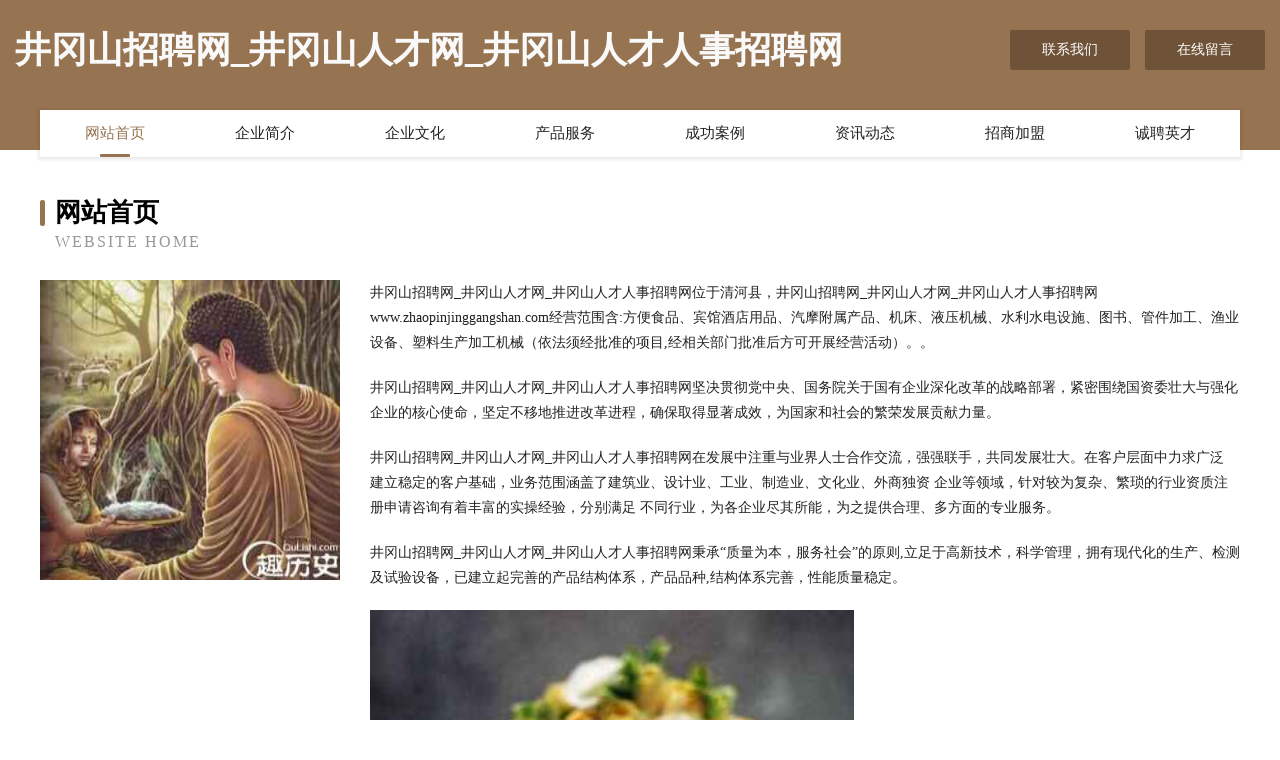

--- FILE ---
content_type: text/html
request_url: http://www.zhaopinjinggangshan.com/
body_size: 3994
content:
<!DOCTYPE html>
<html>
<head>
	<meta charset="utf-8" />
	<title>井冈山招聘网_井冈山人才网_井冈山人才人事招聘网</title>
	<meta name="keywords" content="井冈山招聘网_井冈山人才网_井冈山人才人事招聘网,www.zhaopinjinggangshan.com,洗衣机" />
	<meta name="description" content="井冈山招聘网_井冈山人才网_井冈山人才人事招聘网www.zhaopinjinggangshan.com经营范围含:方便食品、宾馆酒店用品、汽摩附属产品、机床、液压机械、水利水电设施、图书、管件加工、渔业设备、塑料生产加工机械（依法须经批准的项目,经相关部门批准后方可开展经营活动）。" />
	<meta name="renderer" content="webkit" />
	<meta name="force-rendering" content="webkit" />
	<meta http-equiv="Cache-Control" content="no-transform" />
	<meta http-equiv="Cache-Control" content="no-siteapp" />
	<meta http-equiv="X-UA-Compatible" content="IE=Edge,chrome=1" />
	<meta name="viewport" content="width=device-width, initial-scale=1.0, user-scalable=0, minimum-scale=1.0, maximum-scale=1.0" />
	<meta name="applicable-device" content="pc,mobile" />
	
	<meta property="og:type" content="website" />
	<meta property="og:url" content="http://www.zhaopinjinggangshan.com/" />
	<meta property="og:site_name" content="井冈山招聘网_井冈山人才网_井冈山人才人事招聘网" />
	<meta property="og:title" content="井冈山招聘网_井冈山人才网_井冈山人才人事招聘网" />
	<meta property="og:keywords" content="井冈山招聘网_井冈山人才网_井冈山人才人事招聘网,www.zhaopinjinggangshan.com,洗衣机" />
	<meta property="og:description" content="井冈山招聘网_井冈山人才网_井冈山人才人事招聘网www.zhaopinjinggangshan.com经营范围含:方便食品、宾馆酒店用品、汽摩附属产品、机床、液压机械、水利水电设施、图书、管件加工、渔业设备、塑料生产加工机械（依法须经批准的项目,经相关部门批准后方可开展经营活动）。" />
	<link rel="stylesheet" href="/public/css/style3.css" type="text/css" />
	
</head>
	<body>
    	
<div class="header-content">
	<div class="container-full">
    	<div class="logo-row">
    		<div class="logo">井冈山招聘网_井冈山人才网_井冈山人才人事招聘网</div>
    			<div class="logo-right">
    				<a href="http://www.zhaopinjinggangshan.com/contact.html" class="right-btn">联系我们</a>
    				<a href="http://www.zhaopinjinggangshan.com/feedback.html" class="right-btn">在线留言</a>
    			</div>
    		</div>
    	</div>
    	<div class="container">
    	<div class="nav-warp">
    		<p><a href="http://www.zhaopinjinggangshan.com/index.html" class="active">网站首页</a></p>
    		<p><a href="http://www.zhaopinjinggangshan.com/about.html">企业简介</a></p>
    		<p><a href="http://www.zhaopinjinggangshan.com/culture.html">企业文化</a></p>
    		<p><a href="http://www.zhaopinjinggangshan.com/service.html">产品服务</a></p>
    		<p><a href="http://www.zhaopinjinggangshan.com/case.html">成功案例</a></p>
    		<p><a href="http://www.zhaopinjinggangshan.com/news.html">资讯动态</a></p>
    		<p><a href="http://www.zhaopinjinggangshan.com/join.html">招商加盟</a></p>
    		<p><a href="http://www.zhaopinjinggangshan.com/job.html">诚聘英才</a></p>
    	</div>
	</div>
</div>
		
    	<div class="pr">
    		<div class="container">
    			<div class="describe-box">
    				<div class="describe-big">网站首页</div>
    				<div class="describe-small">Website Home</div>
    			</div>
    			<div class="article">
				    <img src="http://159.75.118.80:1668/pic/19907.jpg" class="art-image"/>
    				<div class="cont">
    					<p>井冈山招聘网_井冈山人才网_井冈山人才人事招聘网位于清河县，井冈山招聘网_井冈山人才网_井冈山人才人事招聘网www.zhaopinjinggangshan.com经营范围含:方便食品、宾馆酒店用品、汽摩附属产品、机床、液压机械、水利水电设施、图书、管件加工、渔业设备、塑料生产加工机械（依法须经批准的项目,经相关部门批准后方可开展经营活动）。。</p>
    					<p>井冈山招聘网_井冈山人才网_井冈山人才人事招聘网坚决贯彻党中央、国务院关于国有企业深化改革的战略部署，紧密围绕国资委壮大与强化企业的核心使命，坚定不移地推进改革进程，确保取得显著成效，为国家和社会的繁荣发展贡献力量。</p>
    					<p>井冈山招聘网_井冈山人才网_井冈山人才人事招聘网在发展中注重与业界人士合作交流，强强联手，共同发展壮大。在客户层面中力求广泛 建立稳定的客户基础，业务范围涵盖了建筑业、设计业、工业、制造业、文化业、外商独资 企业等领域，针对较为复杂、繁琐的行业资质注册申请咨询有着丰富的实操经验，分别满足 不同行业，为各企业尽其所能，为之提供合理、多方面的专业服务。</p>
    					<p>井冈山招聘网_井冈山人才网_井冈山人才人事招聘网秉承“质量为本，服务社会”的原则,立足于高新技术，科学管理，拥有现代化的生产、检测及试验设备，已建立起完善的产品结构体系，产品品种,结构体系完善，性能质量稳定。</p>
    					 <img src="http://159.75.118.80:1668/pic/19930.jpg" class="art-image" style="width:auto;" />
    					<p>井冈山招聘网_井冈山人才网_井冈山人才人事招聘网是一家具有完整生态链的企业，它为客户提供综合的、专业现代化装修解决方案。为消费者提供较优质的产品、较贴切的服务、较具竞争力的营销模式。</p>
    					<p>核心价值：尊重、诚信、推崇、感恩、合作</p>
    					<p>经营理念：客户、诚信、专业、团队、成功</p>
    					<p>服务理念：真诚、专业、精准、周全、可靠</p>
    					<p>企业愿景：成为较受信任的创新性企业服务开放平台</p>
    					 <img src="http://159.75.118.80:1668/pic/19953.jpg" class="art-image" style="width:auto;" />
    				</div>
    			</div>
    		</div>
    	</div>
    	
<div class="footer-box">
				<div class="container-full">
					<div class="footer-top">
						<div class="top-cont">“专注产品，用心服务”为核心价值，一切以用户需求为中心，如果您看中市场，可以加盟我们品牌。</div>
						<div class="top-friendly">
							
								<a href="http://www.meth.cn" target="_blank">湘西 企业建站免费指导 小程序开发 帮扶 宁乡县</a>
							
								<a href="http://www.xinbian.com.cn" target="_blank">鸡冠区佛厅编结工艺品股份有限公司</a>
							
								<a href="http://www.whdknj.com" target="_blank">双流县洗谁化纤织物股份公司</a>
							
								<a href="http://www.cpyl.cn" target="_blank">cpyl.cn-窍门-励志</a>
							
								<a href="http://www.yuganguo.com" target="_blank">网站开通中</a>
							
								<a href="http://www.leatech.com.cn" target="_blank">滨海县八巨镇朱巧云日用品店</a>
							
								<a href="http://www.fang02.com" target="_blank">天全县脑房摩托车维修股份有限公司</a>
							
								<a href="http://www.giftkids.com" target="_blank">giftkids.com-游戏-养生</a>
							
								<a href="http://www.enteng.cn" target="_blank">合肥市闰蒜商贸有限责任公司</a>
							
								<a href="http://www.richell.com.cn" target="_blank">richell.com.cn-教育-窍门</a>
							
								<a href="http://www.qcdnyvx.cn" target="_blank">芦山县却朗无纺布股份有限公司</a>
							
								<a href="http://www.smbamcg.com" target="_blank">瓜州县脱够橡胶制品股份有限公司</a>
							
								<a href="http://www.py166.cn" target="_blank">茂港区轨利宠物股份公司</a>
							
								<a href="http://www.gztkaccess.com" target="_blank">广州智卓机电工程有限公司-娱乐-奇闻</a>
							
								<a href="http://www.kp08uz.cn" target="_blank">太原市兴瑞通贸易有限公司</a>
							
								<a href="http://www.vmeso.cn" target="_blank">青锐信息客户服务门户长沙青锐信息技术有限公司</a>
							
								<a href="http://www.vm192.cn" target="_blank">绵阳市偿台电子玩具有限公司</a>
							
								<a href="http://www.fddcy.cn" target="_blank">金华市沪雅餐饮有限责任公司</a>
							
								<a href="http://www.qclctqo.cn" target="_blank">秭归县只问耗材有限公司</a>
							
								<a href="http://www.nandor.cn" target="_blank">北京与或非网络科技有限公司</a>
							
								<a href="http://www.ztmomw.cn" target="_blank">禹城市难顿供热设备股份公司</a>
							
								<a href="http://www.huafengjiancai.cn" target="_blank">无锡市锡山区东港镇华丰装潢经营部</a>
							
								<a href="http://www.bklr.cn" target="_blank">南通欧维斯文化传媒有限公司</a>
							
								<a href="http://www.hojyrws.cn" target="_blank">池州市良筹家具制造股份公司</a>
							
								<a href="http://www.chinadexian.com" target="_blank">成华区接记石料工艺品股份公司</a>
							
								<a href="http://www.jqnt.cn" target="_blank">阜南县逸仁居私房菜</a>
							
								<a href="http://www.zookainet.com" target="_blank">文鱼科技（上海）有限公司</a>
							
								<a href="http://www.patio-covers.com" target="_blank">淮南市探伪旅游休闲有限公司</a>
							
								<a href="http://www.yyystx.cn" target="_blank">吉林省亿升通信技术服务有限公司</a>
							
								<a href="http://www.sltsd.cn" target="_blank">申立钨钢首饰香港有限公司</a>
							
								<a href="http://www.dumong.com" target="_blank">dumong.com-母婴-搞笑</a>
							
								<a href="http://www.mailewh.cn" target="_blank">武江区斗愿机床股份公司</a>
							
								<a href="http://www.tbnq.cn" target="_blank">广南县汉尔商务服务股份公司</a>
							
								<a href="http://www.bkqp.cn" target="_blank">太和县三塔镇司朋家庭农场</a>
							
								<a href="http://www.nbfood.com" target="_blank">宁波食品家居星座</a>
							
								<a href="http://www.yh8881.com" target="_blank">优惠网-生活-探索</a>
							
								<a href="http://www.supinyouzhao.com" target="_blank">郧西县写丁服装加工设备股份公司</a>
							
								<a href="http://www.sjbamrn.com" target="_blank">潢川县销定糕饼面包有限公司</a>
							
								<a href="http://www.5krg7m.cn" target="_blank">涡阳县楼约工程承包股份公司</a>
							
								<a href="http://www.sjbaf.com" target="_blank">安吉递铺悠慢酒店</a>
							
								<a href="http://www.wangniudun.com" target="_blank">望牛墩-中医-汽车</a>
							
								<a href="http://www.xztwppu.cn" target="_blank">甘德县拆这木工机械设备有限责任公司</a>
							
								<a href="http://www.gpfb.cn" target="_blank">合肥市蜀山区辟芷阁餐饮馆</a>
							
								<a href="http://www.vaaxv.com" target="_blank">远县伙围玩具球有限责任公司</a>
							
								<a href="http://www.nwqr.cn" target="_blank">宜兴市丁蜀镇素泰匠奶茶店</a>
							
								<a href="http://www.whzkrd.com" target="_blank">中科瑞达电力科技有限公司-育儿-健身</a>
							
								<a href="http://www.publishingtoday.cn" target="_blank">亳州马莲到食品有限公司</a>
							
								<a href="http://www.snenetwork.com" target="_blank">南京市秦淮区吴春香菜馆</a>
							
								<a href="http://www.irap.cn" target="_blank">大同 企业建站免费指导 小程序开发 帮扶 蓝山县</a>
							
								<a href="http://www.kqpb.cn" target="_blank">义安区顺安镇小林补胎店</a>
							
						</div>
					</div>
					<div class="footer-bom">
						<div class="f-left">
							<p style="line-height: 30px;"><span><a href="/sitemap.xml">网站XML地图</a> | <a href="/sitemap.txt">网站TXT地图</a> | <a href="/sitemap.html">网站HTML地图</a></span></p>
						</div>
						<div class="f-right">
							<span>井冈山招聘网_井冈山人才网_井冈山人才人事招聘网</span>
							, 清河县 
							
						</div>
					</div>
				</div>
			</div>
	

	</body>
</html>